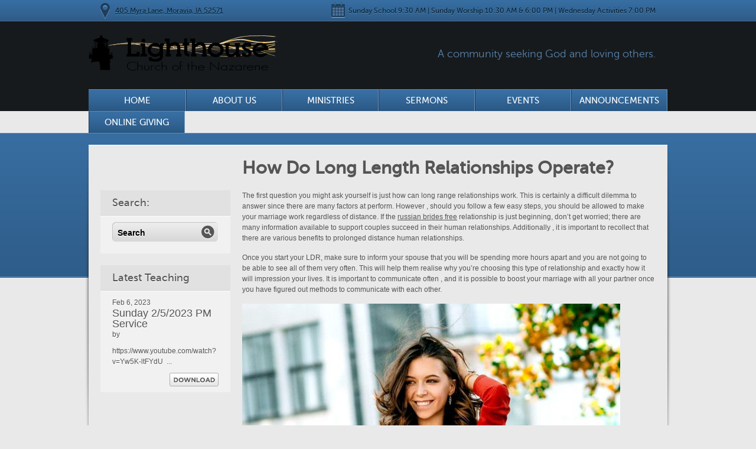

--- FILE ---
content_type: text/html; charset=UTF-8
request_url: http://lighthousenaz.org/how-do-long-length-relationships-operate/
body_size: 12122
content:

<!DOCTYPE html>
<html lang="en-US">
<head>
<meta charset="UTF-8" />
<title>How Do Long Length Relationships Operate? | Lighthouse Church of the Nazarene</title>
    
        
    <link rel="profile" href="http://gmpg.org/xfn/11" />
    
    <link rel="stylesheet" type="text/css" media="all" href="http://lighthousenaz.org/wp-content/themes/Moses/style.css" />
	<link id="colour_switch" rel="stylesheet" type="text/css" media="all" href="http://lighthousenaz.org/wp-content/themes/Moses/css/blueglossy.css" />
    
  
    <link rel="pingback" href="http://lighthousenaz.org/xmlrpc.php" />

	<!--[if lt IE 8]>
	<link rel="stylesheet" type="text/css" media="all" href="http://lighthousenaz.org/wp-content/themes/Moses/css/ie7down.css" />
	<![endif]-->
    
    
<meta name='robots' content='max-image-preview:large' />
<link rel="alternate" type="application/rss+xml" title="Lighthouse Church of the Nazarene &raquo; Feed" href="http://lighthousenaz.org/feed/" />
<link rel="alternate" type="application/rss+xml" title="Lighthouse Church of the Nazarene &raquo; Comments Feed" href="http://lighthousenaz.org/comments/feed/" />
<link rel="alternate" type="application/rss+xml" title="Lighthouse Church of the Nazarene &raquo; How Do Long Length Relationships Operate? Comments Feed" href="http://lighthousenaz.org/how-do-long-length-relationships-operate/feed/" />
<script type="text/javascript">
window._wpemojiSettings = {"baseUrl":"https:\/\/s.w.org\/images\/core\/emoji\/14.0.0\/72x72\/","ext":".png","svgUrl":"https:\/\/s.w.org\/images\/core\/emoji\/14.0.0\/svg\/","svgExt":".svg","source":{"concatemoji":"http:\/\/lighthousenaz.org\/wp-includes\/js\/wp-emoji-release.min.js?ver=6.2.8"}};
/*! This file is auto-generated */
!function(e,a,t){var n,r,o,i=a.createElement("canvas"),p=i.getContext&&i.getContext("2d");function s(e,t){p.clearRect(0,0,i.width,i.height),p.fillText(e,0,0);e=i.toDataURL();return p.clearRect(0,0,i.width,i.height),p.fillText(t,0,0),e===i.toDataURL()}function c(e){var t=a.createElement("script");t.src=e,t.defer=t.type="text/javascript",a.getElementsByTagName("head")[0].appendChild(t)}for(o=Array("flag","emoji"),t.supports={everything:!0,everythingExceptFlag:!0},r=0;r<o.length;r++)t.supports[o[r]]=function(e){if(p&&p.fillText)switch(p.textBaseline="top",p.font="600 32px Arial",e){case"flag":return s("\ud83c\udff3\ufe0f\u200d\u26a7\ufe0f","\ud83c\udff3\ufe0f\u200b\u26a7\ufe0f")?!1:!s("\ud83c\uddfa\ud83c\uddf3","\ud83c\uddfa\u200b\ud83c\uddf3")&&!s("\ud83c\udff4\udb40\udc67\udb40\udc62\udb40\udc65\udb40\udc6e\udb40\udc67\udb40\udc7f","\ud83c\udff4\u200b\udb40\udc67\u200b\udb40\udc62\u200b\udb40\udc65\u200b\udb40\udc6e\u200b\udb40\udc67\u200b\udb40\udc7f");case"emoji":return!s("\ud83e\udef1\ud83c\udffb\u200d\ud83e\udef2\ud83c\udfff","\ud83e\udef1\ud83c\udffb\u200b\ud83e\udef2\ud83c\udfff")}return!1}(o[r]),t.supports.everything=t.supports.everything&&t.supports[o[r]],"flag"!==o[r]&&(t.supports.everythingExceptFlag=t.supports.everythingExceptFlag&&t.supports[o[r]]);t.supports.everythingExceptFlag=t.supports.everythingExceptFlag&&!t.supports.flag,t.DOMReady=!1,t.readyCallback=function(){t.DOMReady=!0},t.supports.everything||(n=function(){t.readyCallback()},a.addEventListener?(a.addEventListener("DOMContentLoaded",n,!1),e.addEventListener("load",n,!1)):(e.attachEvent("onload",n),a.attachEvent("onreadystatechange",function(){"complete"===a.readyState&&t.readyCallback()})),(e=t.source||{}).concatemoji?c(e.concatemoji):e.wpemoji&&e.twemoji&&(c(e.twemoji),c(e.wpemoji)))}(window,document,window._wpemojiSettings);
</script>
<style type="text/css">
img.wp-smiley,
img.emoji {
	display: inline !important;
	border: none !important;
	box-shadow: none !important;
	height: 1em !important;
	width: 1em !important;
	margin: 0 0.07em !important;
	vertical-align: -0.1em !important;
	background: none !important;
	padding: 0 !important;
}
</style>
	<link rel='stylesheet' id='esu_style_url-css' href='http://lighthousenaz.org/wp-content/plugins/easy-sign-up/css/esu-styles.css?ver=3.4' type='text/css' media='all' />
<link rel='stylesheet' id='cnss_font_awesome_css-css' href='http://lighthousenaz.org/wp-content/plugins/easy-social-icons/css/font-awesome/css/all.min.css?ver=7.0.0' type='text/css' media='all' />
<link rel='stylesheet' id='cnss_font_awesome_v4_shims-css' href='http://lighthousenaz.org/wp-content/plugins/easy-social-icons/css/font-awesome/css/v4-shims.min.css?ver=7.0.0' type='text/css' media='all' />
<link rel='stylesheet' id='cnss_css-css' href='http://lighthousenaz.org/wp-content/plugins/easy-social-icons/css/cnss.css?ver=1.0' type='text/css' media='all' />
<link rel='stylesheet' id='cnss_share_css-css' href='http://lighthousenaz.org/wp-content/plugins/easy-social-icons/css/share.css?ver=1.0' type='text/css' media='all' />
<link rel='stylesheet' id='wp-block-library-css' href='http://lighthousenaz.org/wp-includes/css/dist/block-library/style.min.css?ver=6.2.8' type='text/css' media='all' />
<link rel='stylesheet' id='classic-theme-styles-css' href='http://lighthousenaz.org/wp-includes/css/classic-themes.min.css?ver=6.2.8' type='text/css' media='all' />
<style id='global-styles-inline-css' type='text/css'>
body{--wp--preset--color--black: #000000;--wp--preset--color--cyan-bluish-gray: #abb8c3;--wp--preset--color--white: #ffffff;--wp--preset--color--pale-pink: #f78da7;--wp--preset--color--vivid-red: #cf2e2e;--wp--preset--color--luminous-vivid-orange: #ff6900;--wp--preset--color--luminous-vivid-amber: #fcb900;--wp--preset--color--light-green-cyan: #7bdcb5;--wp--preset--color--vivid-green-cyan: #00d084;--wp--preset--color--pale-cyan-blue: #8ed1fc;--wp--preset--color--vivid-cyan-blue: #0693e3;--wp--preset--color--vivid-purple: #9b51e0;--wp--preset--gradient--vivid-cyan-blue-to-vivid-purple: linear-gradient(135deg,rgba(6,147,227,1) 0%,rgb(155,81,224) 100%);--wp--preset--gradient--light-green-cyan-to-vivid-green-cyan: linear-gradient(135deg,rgb(122,220,180) 0%,rgb(0,208,130) 100%);--wp--preset--gradient--luminous-vivid-amber-to-luminous-vivid-orange: linear-gradient(135deg,rgba(252,185,0,1) 0%,rgba(255,105,0,1) 100%);--wp--preset--gradient--luminous-vivid-orange-to-vivid-red: linear-gradient(135deg,rgba(255,105,0,1) 0%,rgb(207,46,46) 100%);--wp--preset--gradient--very-light-gray-to-cyan-bluish-gray: linear-gradient(135deg,rgb(238,238,238) 0%,rgb(169,184,195) 100%);--wp--preset--gradient--cool-to-warm-spectrum: linear-gradient(135deg,rgb(74,234,220) 0%,rgb(151,120,209) 20%,rgb(207,42,186) 40%,rgb(238,44,130) 60%,rgb(251,105,98) 80%,rgb(254,248,76) 100%);--wp--preset--gradient--blush-light-purple: linear-gradient(135deg,rgb(255,206,236) 0%,rgb(152,150,240) 100%);--wp--preset--gradient--blush-bordeaux: linear-gradient(135deg,rgb(254,205,165) 0%,rgb(254,45,45) 50%,rgb(107,0,62) 100%);--wp--preset--gradient--luminous-dusk: linear-gradient(135deg,rgb(255,203,112) 0%,rgb(199,81,192) 50%,rgb(65,88,208) 100%);--wp--preset--gradient--pale-ocean: linear-gradient(135deg,rgb(255,245,203) 0%,rgb(182,227,212) 50%,rgb(51,167,181) 100%);--wp--preset--gradient--electric-grass: linear-gradient(135deg,rgb(202,248,128) 0%,rgb(113,206,126) 100%);--wp--preset--gradient--midnight: linear-gradient(135deg,rgb(2,3,129) 0%,rgb(40,116,252) 100%);--wp--preset--duotone--dark-grayscale: url('#wp-duotone-dark-grayscale');--wp--preset--duotone--grayscale: url('#wp-duotone-grayscale');--wp--preset--duotone--purple-yellow: url('#wp-duotone-purple-yellow');--wp--preset--duotone--blue-red: url('#wp-duotone-blue-red');--wp--preset--duotone--midnight: url('#wp-duotone-midnight');--wp--preset--duotone--magenta-yellow: url('#wp-duotone-magenta-yellow');--wp--preset--duotone--purple-green: url('#wp-duotone-purple-green');--wp--preset--duotone--blue-orange: url('#wp-duotone-blue-orange');--wp--preset--font-size--small: 13px;--wp--preset--font-size--medium: 20px;--wp--preset--font-size--large: 36px;--wp--preset--font-size--x-large: 42px;--wp--preset--spacing--20: 0.44rem;--wp--preset--spacing--30: 0.67rem;--wp--preset--spacing--40: 1rem;--wp--preset--spacing--50: 1.5rem;--wp--preset--spacing--60: 2.25rem;--wp--preset--spacing--70: 3.38rem;--wp--preset--spacing--80: 5.06rem;--wp--preset--shadow--natural: 6px 6px 9px rgba(0, 0, 0, 0.2);--wp--preset--shadow--deep: 12px 12px 50px rgba(0, 0, 0, 0.4);--wp--preset--shadow--sharp: 6px 6px 0px rgba(0, 0, 0, 0.2);--wp--preset--shadow--outlined: 6px 6px 0px -3px rgba(255, 255, 255, 1), 6px 6px rgba(0, 0, 0, 1);--wp--preset--shadow--crisp: 6px 6px 0px rgba(0, 0, 0, 1);}:where(.is-layout-flex){gap: 0.5em;}body .is-layout-flow > .alignleft{float: left;margin-inline-start: 0;margin-inline-end: 2em;}body .is-layout-flow > .alignright{float: right;margin-inline-start: 2em;margin-inline-end: 0;}body .is-layout-flow > .aligncenter{margin-left: auto !important;margin-right: auto !important;}body .is-layout-constrained > .alignleft{float: left;margin-inline-start: 0;margin-inline-end: 2em;}body .is-layout-constrained > .alignright{float: right;margin-inline-start: 2em;margin-inline-end: 0;}body .is-layout-constrained > .aligncenter{margin-left: auto !important;margin-right: auto !important;}body .is-layout-constrained > :where(:not(.alignleft):not(.alignright):not(.alignfull)){max-width: var(--wp--style--global--content-size);margin-left: auto !important;margin-right: auto !important;}body .is-layout-constrained > .alignwide{max-width: var(--wp--style--global--wide-size);}body .is-layout-flex{display: flex;}body .is-layout-flex{flex-wrap: wrap;align-items: center;}body .is-layout-flex > *{margin: 0;}:where(.wp-block-columns.is-layout-flex){gap: 2em;}.has-black-color{color: var(--wp--preset--color--black) !important;}.has-cyan-bluish-gray-color{color: var(--wp--preset--color--cyan-bluish-gray) !important;}.has-white-color{color: var(--wp--preset--color--white) !important;}.has-pale-pink-color{color: var(--wp--preset--color--pale-pink) !important;}.has-vivid-red-color{color: var(--wp--preset--color--vivid-red) !important;}.has-luminous-vivid-orange-color{color: var(--wp--preset--color--luminous-vivid-orange) !important;}.has-luminous-vivid-amber-color{color: var(--wp--preset--color--luminous-vivid-amber) !important;}.has-light-green-cyan-color{color: var(--wp--preset--color--light-green-cyan) !important;}.has-vivid-green-cyan-color{color: var(--wp--preset--color--vivid-green-cyan) !important;}.has-pale-cyan-blue-color{color: var(--wp--preset--color--pale-cyan-blue) !important;}.has-vivid-cyan-blue-color{color: var(--wp--preset--color--vivid-cyan-blue) !important;}.has-vivid-purple-color{color: var(--wp--preset--color--vivid-purple) !important;}.has-black-background-color{background-color: var(--wp--preset--color--black) !important;}.has-cyan-bluish-gray-background-color{background-color: var(--wp--preset--color--cyan-bluish-gray) !important;}.has-white-background-color{background-color: var(--wp--preset--color--white) !important;}.has-pale-pink-background-color{background-color: var(--wp--preset--color--pale-pink) !important;}.has-vivid-red-background-color{background-color: var(--wp--preset--color--vivid-red) !important;}.has-luminous-vivid-orange-background-color{background-color: var(--wp--preset--color--luminous-vivid-orange) !important;}.has-luminous-vivid-amber-background-color{background-color: var(--wp--preset--color--luminous-vivid-amber) !important;}.has-light-green-cyan-background-color{background-color: var(--wp--preset--color--light-green-cyan) !important;}.has-vivid-green-cyan-background-color{background-color: var(--wp--preset--color--vivid-green-cyan) !important;}.has-pale-cyan-blue-background-color{background-color: var(--wp--preset--color--pale-cyan-blue) !important;}.has-vivid-cyan-blue-background-color{background-color: var(--wp--preset--color--vivid-cyan-blue) !important;}.has-vivid-purple-background-color{background-color: var(--wp--preset--color--vivid-purple) !important;}.has-black-border-color{border-color: var(--wp--preset--color--black) !important;}.has-cyan-bluish-gray-border-color{border-color: var(--wp--preset--color--cyan-bluish-gray) !important;}.has-white-border-color{border-color: var(--wp--preset--color--white) !important;}.has-pale-pink-border-color{border-color: var(--wp--preset--color--pale-pink) !important;}.has-vivid-red-border-color{border-color: var(--wp--preset--color--vivid-red) !important;}.has-luminous-vivid-orange-border-color{border-color: var(--wp--preset--color--luminous-vivid-orange) !important;}.has-luminous-vivid-amber-border-color{border-color: var(--wp--preset--color--luminous-vivid-amber) !important;}.has-light-green-cyan-border-color{border-color: var(--wp--preset--color--light-green-cyan) !important;}.has-vivid-green-cyan-border-color{border-color: var(--wp--preset--color--vivid-green-cyan) !important;}.has-pale-cyan-blue-border-color{border-color: var(--wp--preset--color--pale-cyan-blue) !important;}.has-vivid-cyan-blue-border-color{border-color: var(--wp--preset--color--vivid-cyan-blue) !important;}.has-vivid-purple-border-color{border-color: var(--wp--preset--color--vivid-purple) !important;}.has-vivid-cyan-blue-to-vivid-purple-gradient-background{background: var(--wp--preset--gradient--vivid-cyan-blue-to-vivid-purple) !important;}.has-light-green-cyan-to-vivid-green-cyan-gradient-background{background: var(--wp--preset--gradient--light-green-cyan-to-vivid-green-cyan) !important;}.has-luminous-vivid-amber-to-luminous-vivid-orange-gradient-background{background: var(--wp--preset--gradient--luminous-vivid-amber-to-luminous-vivid-orange) !important;}.has-luminous-vivid-orange-to-vivid-red-gradient-background{background: var(--wp--preset--gradient--luminous-vivid-orange-to-vivid-red) !important;}.has-very-light-gray-to-cyan-bluish-gray-gradient-background{background: var(--wp--preset--gradient--very-light-gray-to-cyan-bluish-gray) !important;}.has-cool-to-warm-spectrum-gradient-background{background: var(--wp--preset--gradient--cool-to-warm-spectrum) !important;}.has-blush-light-purple-gradient-background{background: var(--wp--preset--gradient--blush-light-purple) !important;}.has-blush-bordeaux-gradient-background{background: var(--wp--preset--gradient--blush-bordeaux) !important;}.has-luminous-dusk-gradient-background{background: var(--wp--preset--gradient--luminous-dusk) !important;}.has-pale-ocean-gradient-background{background: var(--wp--preset--gradient--pale-ocean) !important;}.has-electric-grass-gradient-background{background: var(--wp--preset--gradient--electric-grass) !important;}.has-midnight-gradient-background{background: var(--wp--preset--gradient--midnight) !important;}.has-small-font-size{font-size: var(--wp--preset--font-size--small) !important;}.has-medium-font-size{font-size: var(--wp--preset--font-size--medium) !important;}.has-large-font-size{font-size: var(--wp--preset--font-size--large) !important;}.has-x-large-font-size{font-size: var(--wp--preset--font-size--x-large) !important;}
.wp-block-navigation a:where(:not(.wp-element-button)){color: inherit;}
:where(.wp-block-columns.is-layout-flex){gap: 2em;}
.wp-block-pullquote{font-size: 1.5em;line-height: 1.6;}
</style>
<link rel='stylesheet' id='churchpack_shortcode_styles-css' href='http://lighthousenaz.org/wp-content/plugins/church-pack/shortcodes/css/shortcodes.css?ver=6.2.8' type='text/css' media='all' />
<script type='text/javascript' src='http://lighthousenaz.org/wp-includes/js/jquery/jquery.min.js?ver=3.6.4' id='jquery-core-js'></script>
<script type='text/javascript' src='http://lighthousenaz.org/wp-includes/js/jquery/jquery-migrate.min.js?ver=3.4.0' id='jquery-migrate-js'></script>
<script type='text/javascript' src='http://lighthousenaz.org/wp-content/plugins/easy-social-icons/js/cnss.js?ver=1.0' id='cnss_js-js'></script>
<script type='text/javascript' src='http://lighthousenaz.org/wp-content/plugins/easy-social-icons/js/share.js?ver=1.0' id='cnss_share_js-js'></script>
<link rel="https://api.w.org/" href="http://lighthousenaz.org/wp-json/" /><link rel="alternate" type="application/json" href="http://lighthousenaz.org/wp-json/wp/v2/posts/11670" /><link rel="EditURI" type="application/rsd+xml" title="RSD" href="http://lighthousenaz.org/xmlrpc.php?rsd" />
<link rel="wlwmanifest" type="application/wlwmanifest+xml" href="http://lighthousenaz.org/wp-includes/wlwmanifest.xml" />
<meta name="generator" content="WordPress 6.2.8" />
<link rel="canonical" href="http://lighthousenaz.org/how-do-long-length-relationships-operate/" />
<link rel='shortlink' href='http://lighthousenaz.org/?p=11670' />
<link rel="alternate" type="application/json+oembed" href="http://lighthousenaz.org/wp-json/oembed/1.0/embed?url=http%3A%2F%2Flighthousenaz.org%2Fhow-do-long-length-relationships-operate%2F" />
<link rel="alternate" type="text/xml+oembed" href="http://lighthousenaz.org/wp-json/oembed/1.0/embed?url=http%3A%2F%2Flighthousenaz.org%2Fhow-do-long-length-relationships-operate%2F&#038;format=xml" />

			<script type='text/javascript'>
				/* Easy Sign Up Plugin */
				var esu_err_colors = {'background-color': 'red','color':'white'};
				var esu_good_colors = {'background-color': '#F5F5DC','color':'#FFD797'};
				var esu_err_css = {'top':0,'left':0,'right':0,'width':'100%','position':'fixed'};
				var esu_required_txt = ' Required';
				var esu_not_valid_txt = ' Not Valid';
				var esu_show_bar = true;
			</script>
<style type="text/css">
		ul.cnss-social-icon li.cn-fa-icon a:hover{color:#ffffff!important;}
		</style><link rel="shortcut icon" href="http://lighthousenaz.org/wp-content/uploads/2014/01/Favicon.jpg"/>
<link type="text/css" media="screen" rel="stylesheet" href="http://lighthousenaz.org/wp-content/themes/Moses/js/colorbox/colorbox.css" />
		

		<script src="http://lighthousenaz.org/wp-content/themes/Moses/js/colorbox/jquery.colorbox.js"></script>
		<script>
			jQuery(document).ready(function(){
				//Examples of how to assign the ColorBox show to elements
				
				jQuery(".videopopup").colorbox({width:"700px", height:"500px", iframe:true});
				
				
				//Example of preserving a JavaScript show for inline calls.
				jQuery("#click").click(function(){ 
					jQuery('#click').css({"background-color":"#f00", "color":"#fff", "cursor":"inherit"}).text("Open this window again and this message will still be here.");
					return false;
				});
			});
		</script>
        	<script src="http://lighthousenaz.org/wp-content/themes/Moses/js/jquery.tools.scrollable.min.js"></script>
       
    <script type="text/javascript" charset="utf-8">
        
    
       jQuery(document).ready(function(){
            
            var onLastSlide = false;
            jQuery(".scrollable").scrollable({
            onSeek: function(event) {
            if(this.getIndex() == this.getSize()-1){ 
            onLastSlide = true;	
            }
            },
            onBeforeSeek: function(event) {
            if(onLastSlide){ 
            onLastSlide = false;
            this.begin();	
            }							
            }
            }).navigator().autoscroll({interval: 7000});
    
            jQuery(".navi").css({
                // first move it half of the page width to the right (50%),
                // then move it back half of the nav width to the left
                // (page width / 2) - (nav width / 2)
                left: (jQuery(".navi_wrap").width() / 2)-(jQuery(".navi").outerWidth() / 2)
            });
            
            
            //MAIN SEARCH --------------------------
            jQuery("#search p.text_field input, #search_widget p.text_field input").focus(function(){
                jQuery(this).parent().css("backgroundPosition","-220px -360px");
                if(jQuery(this).value == jQuery(this).attr('defaultValue'))
                {
                  jQuery(this).val('');
                }
            });
            
            jQuery("#search p.text_field input, #search_widget p.text_field input").blur(function(){
                jQuery(this).parent().css("backgroundPosition","0 -360px");
                if(jQuery(this).value == '')
                {
                  jQuery(this).val(jQuery(this).attr('defaultValue'));
                }
            });
            
            
        });
        
    </script>
    <script type="text/javascript" charset="utf-8">
        
    jQuery(function () {
            jQuery(".scrollable").scrollable({circular: true}).navigator().autoscroll({interval: 7000});
    
            jQuery(".navi").css({
                // first move it half of the page width to the right (50%),
                // then move it back half of the nav width to the left
                // (page width / 2) - (nav width / 2)
                left: (jQuery(".navi_wrap").width() / 2)-(jQuery(".navi").outerWidth() / 2)
            });
 
            // FORM FIELDS -------------------------
            //Form text field styling and focus --------------------------
                
                //--------NAME
                jQuery(".comment-form-author input").focus(function(){
                    jQuery(this).parent().css("backgroundPosition","0 -400px");
                    if(jQuery(this).value == jQuery(this).attr('defaultValue'))
                    {
                      jQuery(this).val('');
                    }
                });
                
                jQuery(".comment-form-author input").blur(function(){
                    jQuery(this).parent().css("backgroundPosition","0 -240px");
                    if(jQuery(this).value == '')
                    {
                      jQuery(this).val(jQuery(this).attr('defaultValue'));
                    }
                });
                
                //--------EMAIL
                jQuery(".comment-form-email input").focus(function(){
                    jQuery(this).parent().css("backgroundPosition","0 -443px");
                    if(jQuery(this).value == jQuery(this).attr('defaultValue'))
                    {
                      jQuery(this).val('');
                    }
                });
                
                jQuery(".comment-form-email input").blur(function(){
                    jQuery(this).parent().css("backgroundPosition","0 -283px");
                    if(jQuery(this).value == '')
                    {
                      jQuery(this).val(jQuery(this).attr('defaultValue'));
                    }
                });
                
                //--------WEBSITE
                jQuery(".comment-form-url input").focus(function(){
                    jQuery(this).parent().css("backgroundPosition","0 -486px");
                    if(jQuery(this).value == jQuery(this).attr('defaultValue'))
                    {
                      jQuery(this).val('');
                    }
                });
                
                jQuery(".comment-form-url input").blur(function(){
                    jQuery(this).parent().css("backgroundPosition","0 -326px");
                    if(jQuery(this).value == '')
                    {
                      jQuery(this).val(jQuery(this).attr('defaultValue'));
                    }
                });
                
                
            
            //Form text field styling and focus --------------------------
            jQuery("div.field_message textarea").focus(function(){
                jQuery(this).parent().css("backgroundPosition","-240px -400px");
            });
            
            jQuery("div.field_message textarea").blur(function(){
                jQuery(this).parent().css("backgroundPosition","-240px -240px");
            });
            
            
        });
    
    </script>
    
<script type='text/javascript' src='http://lighthousenaz.org/wp-content/plugins/wp-spamshield/js/jscripts.php'></script> 
</head>

<body class="post-template-default single single-post postid-11670 single-format-standard layout-2cr"> 

	<!-- Site Info --> 
    	<div id="site_info_wrap"> 
		<div id="site_info"> 
        				<span class="location"><span class="icon"></span><a href="https://maps.google.com/maps?q=Moravia+Church+of+the+Nazarene&hl=en&ll=40.88925,-92.827413&spn=0.011631,0.026157&sll=41.938316,-93.389798&sspn=5.859006,13.392334&hq=Church+of+the+Nazarene&hnear=Moravia,+Appanoose,+Iowa&t=m&z=16&iwloc=A">405 Myra Lane, Moravia, IA 52571</a></span> 
                        			<span class="time"><span class="icon"></span>Sunday School 9:30 AM | Sunday Worship 10:30 AM & 6:00 PM | Wednesday Activities 7:00 PM</span> 
						<div class="hr"><hr /></div> 
		</div> 
	</div> 
        <!-- Header --> 
	<div id="header_wrap"> 
		<div id="header"> 

       
			<h1 id="branding"><a href="http://lighthousenaz.org/">
			<img src="http://lighthousenaz.org/wp-content/themes/Moses/thumb.php?src=http://lighthousenaz.org/wp-content/uploads/2021/06/LighthouseNazLogo-WebBanner-Dark-1.png&h=61&w=320&zc=1" alt="Lighthouse Church of the Nazarene" width="320" height="61" />
						</a></h1> 
			<h2>A community seeking God and loving others.</h2>
						
			<div id="nav"> 
            <div class="home-button">
				 	<ul>
                    <li ><a href="http://lighthousenaz.org/">Home</a></li>	
                    </ul>
             </div>
                    <div class="menu-header"><ul id="menu-main-menu" class="menu"><li id="menu-item-33" class="menu-item menu-item-type-post_type menu-item-object-page menu-item-has-children menu-item-33"><a href="http://lighthousenaz.org/about-us/">About Us</a>
<ul class="sub-menu">
	<li id="menu-item-31" class="menu-item menu-item-type-post_type menu-item-object-page menu-item-31"><a href="http://lighthousenaz.org/about-us/beliefs/">Our Beliefs</a></li>
	<li id="menu-item-62" class="menu-item menu-item-type-post_type menu-item-object-page menu-item-62"><a href="http://lighthousenaz.org/about-us/faq/">FAQ</a></li>
	<li id="menu-item-32" class="menu-item menu-item-type-post_type menu-item-object-page menu-item-32"><a href="http://lighthousenaz.org/about-us/staff/">Meet the Staff</a></li>
</ul>
</li>
<li id="menu-item-29" class="menu-item menu-item-type-post_type menu-item-object-page menu-item-has-children menu-item-29"><a href="http://lighthousenaz.org/ministries/">Ministries</a>
<ul class="sub-menu">
	<li id="menu-item-9138" class="menu-item menu-item-type-post_type menu-item-object-page menu-item-9138"><a href="http://lighthousenaz.org/ministries/">Consumed Youth</a></li>
	<li id="menu-item-36" class="menu-item menu-item-type-post_type menu-item-object-page menu-item-has-children menu-item-36"><a href="http://lighthousenaz.org/ministries/kids/">Children</a>
	<ul class="sub-menu">
		<li id="menu-item-421" class="menu-item menu-item-type-post_type menu-item-object-page menu-item-421"><a href="http://lighthousenaz.org/ministries/kids/childrens-bible-quizzing/">Children’s Bible Quizzing</a></li>
		<li id="menu-item-8344" class="menu-item menu-item-type-post_type menu-item-object-page menu-item-8344"><a href="http://lighthousenaz.org/ministries/kids/back-to-school-2020/">Back to School 2020</a></li>
		<li id="menu-item-9165" class="menu-item menu-item-type-post_type menu-item-object-page menu-item-9165"><a href="http://lighthousenaz.org/ministries/kids/moravia-community-vbs/">Moravia Community VBS</a></li>
	</ul>
</li>
	<li id="menu-item-57" class="menu-item menu-item-type-post_type menu-item-object-page menu-item-57"><a href="http://lighthousenaz.org/broken-c-cowboy-church/">Broken ‘C’ Cowboy Church</a></li>
	<li id="menu-item-17161" class="menu-item menu-item-type-post_type menu-item-object-page menu-item-17161"><a href="http://lighthousenaz.org/ministries/easter-drama/">Easter Drama</a></li>
	<li id="menu-item-35" class="menu-item menu-item-type-post_type menu-item-object-page menu-item-35"><a href="http://lighthousenaz.org/ministries/kah/">Take Away Hunger, An Outreach of Liberty International</a></li>
	<li id="menu-item-9290" class="menu-item menu-item-type-post_type menu-item-object-page menu-item-9290"><a href="http://lighthousenaz.org/ministries/prayer-meeting/">Prayer Meeting</a></li>
</ul>
</li>
<li id="menu-item-37" class="menu-item menu-item-type-post_type menu-item-object-page menu-item-37"><a href="http://lighthousenaz.org/sermons/">Sermons</a></li>
<li id="menu-item-94" class="menu-item menu-item-type-post_type menu-item-object-page menu-item-94"><a href="http://lighthousenaz.org/events/">Events</a></li>
<li id="menu-item-96" class="menu-item menu-item-type-post_type menu-item-object-page menu-item-96"><a href="http://lighthousenaz.org/news/">Announcements</a></li>
<li id="menu-item-512" class="menu-item menu-item-type-custom menu-item-object-custom menu-item-512"><a href="https://www.egsnetwork.com/gift2?giftid=6477994899544E9">Online Giving</a></li>
</ul></div>			</div></div> 
		<div class="hr"><hr /></div> 
	</div> 

				
					<!-- Page --> 
	
	<div id="page_wrapper_outer"> 
		<div id="page_wrapper"> 
			<div id="page"> 
				
				<div id="section_main" class="inner_page"> 
					
					<h1 class="two_col">How Do Long Length Relationships Operate?</h1> 
					
					<div class="hr"><hr /></div> 
					
					<div id="nav_sub">                         
                        	<div class="aside"> 
						
	<ul>
    			
				<li class="widget-container">
							
                            <h3>Search:</h3> 
							<div id="search_widget"> 
							<form role="search" method="get" id="searchform" action="http://lighthousenaz.org"> 
							<fieldset> 
								<p class="text_field"> <input type="text" name="s" id="s" value="Search" /> </p> 
								<input type="submit" id="searchsubmit" value="submit" /> 
							</fieldset> 
							</form> 
							</div> 
				</li>	
			                        
				<li class="widget-container">
							
							<h3>Latest Teaching</h3> 
						
							<div class="content">
                                                         									<small class="date">Feb 6, 2023</small> 
								<h2>Sunday 2/5/2023 PM Service</h2> 
								<h4>by </h4> 
								
								<p>https://www.youtube.com/watch?v=Yw5K-ltFYdU

&nbsp;...</p> 
								
								<a href="http://lighthousenaz.org/wp-content/themes/Moses/includes/mp3.php?file=&fname=Sunday 2/5/2023 PM Service" class="download">Download</a> 
                                							</div> 
				</li>	
				</ul>	


		
	</div> <!-- end of aside -->					</div> 
					
					
					                    
                      
                            
					
                  
					
					<div class="page_content full"> 
                    <div class="article_content"> 
					
						
						<p> The first question you might ask yourself    is just how can long range relationships    work. This is certainly a difficult dilemma to answer since there are many factors at perform. However , should you follow    a few easy steps, you should be allowed to make your marriage work regardless of distance. If the  <a href="https://toprussianbrides.com/russian-brides-club-review/">russian brides free</a>  relationship is just beginning, don&#8217;t get worried; there are many information available to support couples succeed in their human relationships.    Additionally , it is important to recollect that there are various    benefits to prolonged distance human relationships. </p>
<p> Once you start    your LDR, make sure to inform your spouse    that you will be spending more hours apart and you are not going to be able to see all of them very often. This will help them realise why you&#8217;re    choosing this type of relationship and exactly how it will impression your lives. It is    important to communicate often , and it is possible to boost your marriage    with all your partner once you have figured out methods to communicate with    each other. </p>
<p> <img decoding="async" src="https://russiabrides.net/wp-content/uploads/2020/11/latvia3.jpg" width="640" alt="https://russiabrides.net/wp-content/uploads/2020/11/latvia3.jpg"></img> </p>
<p> If your marriage is very long distance, allow your partner know beforehand you happen to be spending additional time apart. Describe that you&#8217;ll be changing your communication design,    and this you&#8217;ll be conversing    much less. You&#8217;ll find that your lover will take pleasure in this, nevertheless you&#8217;ll also    need to be open about your possibilities for doing so. You    should likewise make sure to discuss your future goals with your partner. It&#8217;s important    to have a policy for when you&#8217;re    going to check out them and what you are going to do to celebrate those achievements. </p>
<p> If you communicate with your companion in a healthy and balanced way,    long-distance associations    are not that hard to job. As with every relationships,    it&#8217;s crucial to find the right style of communication    with your spouse. It&#8217;s important to communicate openly, of course, if you can, likely be operational and honest about it with them. Keeping your conversation open is important to the    success of your relationship.    If you do, it can sure to end up being fruitful and happy. </p>
<p> You should allow your partner realize that you&#8217;ll be even more distant you were ahead of. It&#8217;s important to inform your partner you have changed your communication    style. You need to find the right    balance between you and your partner. A lot of be open    with your partner and speak about how you schedule    to shell out your time. Aquiring a close, long-distance    romance can make it less difficult for you    and your spouse. </p>
<p> Once you&#8217;re in an LDR, you should be open    with your spouse about what you hope to attain in the marriage.  <a href="https://www.travelandleisure.com/travel-tips/how-long-couples-should-wait-before-going-on-vacation" rel="sponsored">https://www.travelandleisure.com/travel-tips/how-long-couples-should-wait-before-going-on-vacation</a>  It is critical to communicate about your goals, how you&#8217;re going to your time time at the same time  <a href="https://www.workzspace.com/rudimentary-criteria-of-best-asian-brides-the-facts/">https://www.workzspace.com/rudimentary-criteria-of-best-asian-brides-the-facts/</a>  and how you&#8217;ll talk to your partner.    This can help the relationship operate the extended    operate. Your partner&#8217;s communication design is an important part of your long-distance    marriage, so be sure it&#8217;s suitable for yours. </p>
                    </div>    
                  
						

<div class="comments">


	<div id="respond" class="comment-respond">
		<h3 id="reply-title" class="comment-reply-title"><h2>Leave a Comment</h2> <small><a rel="nofollow" id="cancel-comment-reply-link" href="/how-do-long-length-relationships-operate/#respond" style="display:none;">Cancel reply</a></small></h3><form action="http://lighthousenaz.org/wp-comments-post.php" method="post" id="commentform" class="comment-form"><fieldset class="fields"> 
<div class="text_fields"> </div><div class="field_message"><textarea id="comment" name="comment"></textarea></div></fieldset><fieldset class="submit"><input type="submit" name="submit" class="submitcomment" value="Submit Comment"></fieldset><p class="comment-form-author"><label for="author">Name</label> <span class="required">*</span><input id="author" name="author" type="text" value="Name" size="30" /></p>
<p class="comment-form-email"><label for="email">Email</label> <span class="required">*</span><input id="email" name="email" type="text" value="Email" size="30" /></p>
<p class="comment-form-url"><label for="url">Website</label><input id="url" name="url" type="text" value="Website" size="30" /></p>
<p class="comment-form-cookies-consent"><input id="wp-comment-cookies-consent" name="wp-comment-cookies-consent" type="checkbox" value="yes" /> <label for="wp-comment-cookies-consent">Save my name, email, and website in this browser for the next time I comment.</label></p>
<p class="form-submit"><input name="submit" type="submit" id="submit" class="submit" value="Post Comment" /> <input type='hidden' name='comment_post_ID' value='11670' id='comment_post_ID' />
<input type='hidden' name='comment_parent' id='comment_parent' value='0' />
</p>
<noscript><input type="hidden" name="JS04X7" value="NS1" /></noscript>
<noscript><p><strong>Currently you have JavaScript disabled. In order to post comments, please make sure JavaScript and Cookies are enabled, and reload the page.</strong> <a href="http://enable-javascript.com/" rel="nofollow external" >Click here for instructions on how to enable JavaScript in your browser.</a></p></noscript>
</form>	</div><!-- #respond -->
	</div>                    
                                       </div> <!-- end .page_content --> 
					
				
					
					<div class="hr"><hr /></div> 
					
						
					
				</div> <!-- end #section_main --> 
           

		<div id="section_supplemental"> 
					<div class="news_strip"> 
                    		 						<div class="hr"><hr /></div> 
					</div> 
		</div> 

                    
                    
                    

<div id="footer"> 
					
					<div id="supplemental_details"> 
						<p class="links"><strong>Follow Us:</strong> 
                        	<!-- Twitter Button -->
																					<!-- Facebook Button -->
														                          				  <a href="https://www.facebook.com/pages/Lighthouse-Church-of-the-Nazarene/188475711271765" class="facebook">Facebook</a> 
														<!-- YouTube Button -->
														                            <!-- Vimeo Button -->
														                            <!-- Pinterest Button -->
																					
							<!-- Facebook Button -->
																				</p> 
						
						<div id="search"> 
							<form role="search" method="get" id="searchform" action="http://lighthousenaz.org"> 
							<fieldset> 
								<p class="text_field"> <input type="text" name="s" id="s" value="Search" /> </p> 
								<input type="submit" id="searchsubmit" value="submit" /> 
							</fieldset> 
							</form> 
						</div> 
					</div> 
					
					<div id="site_map"> 
						<p class="address_hours"> 
						<strong>Lighthouse Church of the Nazarene</strong><br /> 
						405 Myra Lane, Moravia, IA 52571<br /> 
						641-724-3649<br /> 
						<strong>Service Times</strong><br /> 
						Sunday School 9:30 AM | Sunday Worship 10:30 AM & 6:00 PM | Wednesday Activities 7:00 PM<br />
						</p> 
						
						
						 
							<ul id="menu-footer-1" class=""><li id="menu-item-42" class="menu-item menu-item-type-custom menu-item-object-custom menu-item-42"><a href="http://lighthousenaz.org/ministries/consumed-youth-ministries/">Consumed Youth Ministries</a></li>
<li id="menu-item-41" class="menu-item menu-item-type-post_type menu-item-object-page menu-item-41"><a href="http://lighthousenaz.org/ministries/kids/">Children&#8217;s Ministries</a></li>
<li id="menu-item-124" class="menu-item menu-item-type-post_type menu-item-object-page menu-item-124"><a href="http://lighthousenaz.org/broken-c-cowboy-church/">Broken &#8216;C&#8217; Cowboy Church</a></li>
</ul>                            <ul id="menu-footer-2" class=""><li id="menu-item-74" class="menu-item menu-item-type-custom menu-item-object-custom menu-item-74"><a href="https://moravianazarene.ccbchurch.com/login.php">Church Community Builder</a></li>
<li id="menu-item-272" class="menu-item menu-item-type-custom menu-item-object-custom menu-item-272"><a href="https://moravianazarene.ccbchurch.com/w_calendar.php">Public Calendar</a></li>
<li id="menu-item-8110" class="menu-item menu-item-type-custom menu-item-object-custom menu-item-8110"><a href="https://www.facebook.com/Lighthouse-Church-of-the-Nazarene-188475711271765/">Facebook</a></li>
<li id="menu-item-8306" class="menu-item menu-item-type-custom menu-item-object-custom menu-item-8306"><a href="https://www.youtube.com/channel/UCaFGaKobhTprvisPGYFDgIw/featured">Watch Sermons on YouTube</a></li>
</ul>                            <ul id="menu-footer-3" class=""><li id="menu-item-415" class="menu-item menu-item-type-post_type menu-item-object-page menu-item-415"><a href="http://lighthousenaz.org/ministries/kah/">Take Away Hunger, An Outreach of Liberty International</a></li>
<li id="menu-item-423" class="menu-item menu-item-type-custom menu-item-object-custom menu-item-423"><a href="https://www.nph.com/nphweb/html/waol/innerpage.jsp?c=WAOL&#038;cs=CHILD&#038;sc=QUIZ&#038;ss=GAMEZ&#038;nid=lcol">Children&#8217;s Quizzing Review Game</a></li>
</ul>                            <ul id="menu-footer-4" class=""><li id="menu-item-278" class="menu-item menu-item-type-custom menu-item-object-custom menu-item-278"><a href="http://www.nazarene.org">The Church of the Nazarene</a></li>
<li id="menu-item-279" class="menu-item menu-item-type-custom menu-item-object-custom menu-item-279"><a href="http://cs.ncm.org/">Compassionate Ministries</a></li>
<li id="menu-item-275" class="menu-item menu-item-type-custom menu-item-object-custom menu-item-275"><a href="http://www.iowanazarene.org">IA District Webpage</a></li>
<li id="menu-item-273" class="menu-item menu-item-type-custom menu-item-object-custom menu-item-273"><a href="http://www.ncnnews.com/nphweb/html/ncn/index.jsp">Nazarene Communications Network</a></li>
<li id="menu-item-274" class="menu-item menu-item-type-custom menu-item-object-custom menu-item-274"><a href="http://www.ncnnews.com/nphweb/html/ht/section.jsp?id=10005074">Holiness Today</a></li>
</ul>						
						
						
						
						<div class="hr"><hr /></div> 
					</div> 
					
					<div id="legal"> 
						<p>&copy; 2026 Lighthouse Church of the Nazarene. All Rights Reserved.</p> 
						<a href="http://www.mintthemes.com" id="churchthemer">Moses Theme by Church Themer</a> 
						
						<div class="hr"><hr /></div> 
					</div> 
				
				</div> 
			
			
			
			</div> <!-- end #page --> 
		</div> 
	</div> 



<script type='text/javascript'>
/* <![CDATA[ */
r3f5x9JS=escape(document['referrer']);
hf4N='d2351f3098fde88a1ee40a2e032d84ad';
hf4V='586a70966245a991e95f2a9095e64a6a';
cm4S="form[action='http://lighthousenaz.org/wp-comments-post.php']";
jQuery(document).ready(function($){var e="#commentform, .comment-respond form, .comment-form, "+cm4S+", #lostpasswordform, #registerform, #loginform, #login_form, #wpss_contact_form";$(e).submit(function(){$("<input>").attr("type","hidden").attr("name","r3f5x9JS").attr("value",r3f5x9JS).appendTo(e);$("<input>").attr("type","hidden").attr("name",hf4N).attr("value",hf4V).appendTo(e);return true;});$("#comment").attr({minlength:"15",maxlength:"15360"})});
/* ]]> */
</script> 
<link rel='stylesheet' id='church-pack-css' href='http://lighthousenaz.org/wp-content/plugins/church-pack/church-pack.css?ver=6.2.8' type='text/css' media='all' />
<script type='text/javascript' src='http://lighthousenaz.org/wp-content/plugins/easy-sign-up/js/esu-validate.js?ver=3.4' id='esu_js_url-js'></script>
<script type='text/javascript' src='http://lighthousenaz.org/wp-includes/js/jquery/ui/core.min.js?ver=1.13.2' id='jquery-ui-core-js'></script>
<script type='text/javascript' src='http://lighthousenaz.org/wp-includes/js/jquery/ui/mouse.min.js?ver=1.13.2' id='jquery-ui-mouse-js'></script>
<script type='text/javascript' src='http://lighthousenaz.org/wp-includes/js/jquery/ui/sortable.min.js?ver=1.13.2' id='jquery-ui-sortable-js'></script>
<script type='text/javascript' src='http://lighthousenaz.org/wp-includes/js/comment-reply.min.js?ver=6.2.8' id='comment-reply-js'></script>
<script type='text/javascript' src='http://lighthousenaz.org/wp-content/plugins/wp-spamshield/js/jscripts-ftr-min.js' id='wpss-jscripts-ftr-js'></script>
</body>
</html>

--- FILE ---
content_type: application/javascript; charset=UTF-8
request_url: http://lighthousenaz.org/wp-content/plugins/wp-spamshield/js/jscripts.php
body_size: 1170
content:
function wpss_set_ckh(n,v,e,p,d,s){var t=new Date;t.setTime(t.getTime());if(e){e=e*1e3}var u=new Date(t.getTime()+e);document.cookie=n+'='+escape(v)+(e?';expires='+u.toGMTString()+';max-age='+e/1e3+';':'')+(p?';path='+p:'')+(d?';domain='+d:'')+(s?';secure':'')}function wpss_init_ckh(){wpss_set_ckh('a369416758eb942ec1b768d2e3784f2c','2be02b85f1d046ee0f6c5b3807b1c588','14400','/','lighthousenaz.org','');wpss_set_ckh('SJECT2601','CKON2601','3600','/','lighthousenaz.org','');}wpss_init_ckh();jQuery(document).ready(function($){var h="form[method='post']";$(h).submit(function(){$('<input>').attr('type','hidden').attr('name','41784ea8192eb09d1cfdc423e6a7a03b').attr('value','3f4f1c84a53fb62213688662186ba04f').appendTo(h);return true;})});
// Generated in: 0.000226 seconds
